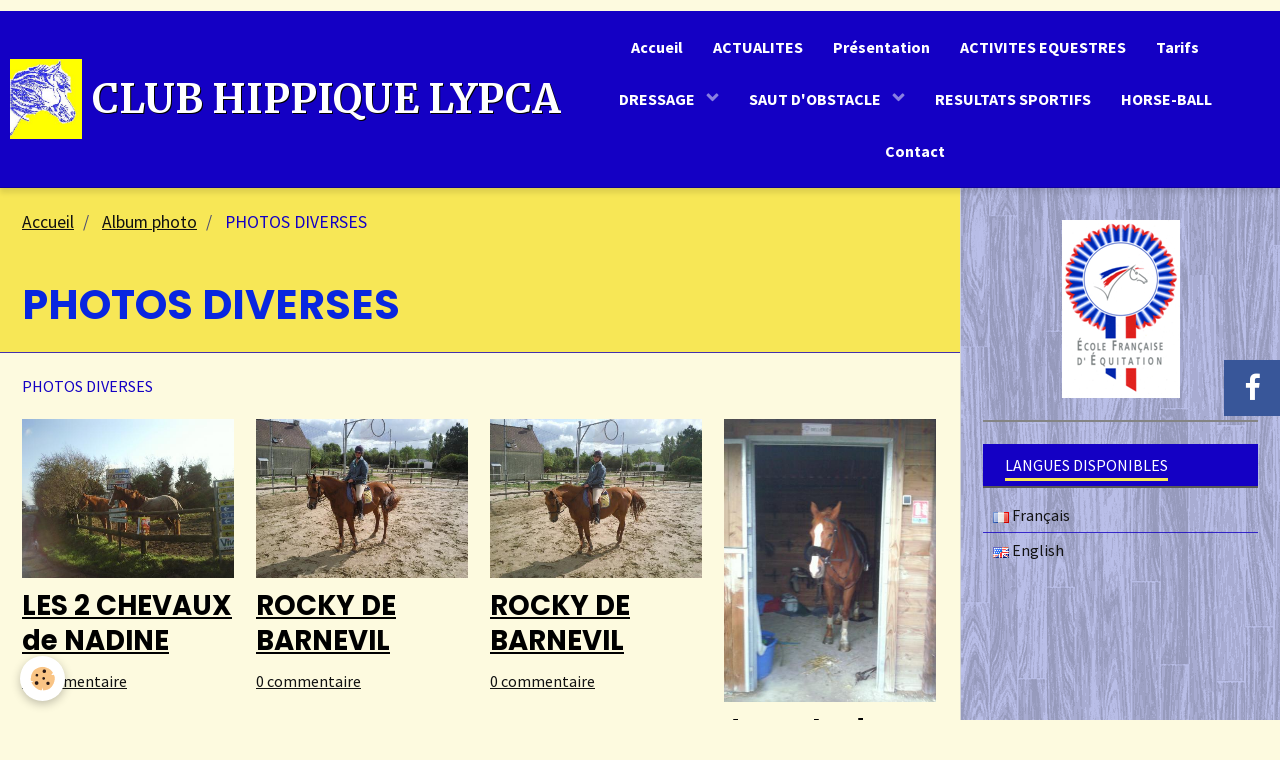

--- FILE ---
content_type: text/html; charset=UTF-8
request_url: http://www.clubhippiquelypca.net/album/photos-diverses/
body_size: 31053
content:
        
    
<!DOCTYPE html>
<html lang="fr" class="with-sidebar">
    <head>
        <title>PHOTOS DIVERSES</title>
        <!-- blogger / doctype -->
<meta http-equiv="Content-Type" content="text/html; charset=utf-8">
<!--[if IE]>
<meta http-equiv="X-UA-Compatible" content="IE=edge">
<![endif]-->
<meta name="viewport" content="width=device-width, initial-scale=1, maximum-scale=1.0, user-scalable=no">
<meta name="msapplication-tap-highlight" content="no">
  <link rel="image_src" href="http://www.clubhippiquelypca.net/medias/album/images/MES-2-CHEVAUX.jpg"/>
  <meta property="og:image" content="http://www.clubhippiquelypca.net/medias/album/images/MES-2-CHEVAUX.jpg" />
  <meta name="description" content="PHOTOS DIVERSES" />
  <link href="//www.clubhippiquelypca.net/fr/themes/designlines/6023a1ed1b6f635defb60e9e.css?v=0c52779985eee704e07205fef72307a2" rel="stylesheet">
  <link rel="canonical" href="http://www.clubhippiquelypca.net/album/photos-diverses/">
<meta name="google-site-verification" content="UVFU4XRLaMp0CEKgglzxGLikQPjXgNsGpqxKRK5bKFQ">
<meta name="generator" content="e-monsite (e-monsite.com)">

<link rel="icon" href="http://www.clubhippiquelypca.net/medias/site/favicon/tete-de-cheval-paint-petit-jaune-kfdiu-convertimage.ico">

<link rel="apple-touch-icon" sizes="114x114" href="http://www.clubhippiquelypca.net/medias/site/mobilefavicon/maxime-bataille.jpg?fx=c_114_114" />
<link rel="apple-touch-icon" sizes="72x72" href="http://www.clubhippiquelypca.net/medias/site/mobilefavicon/maxime-bataille.jpg?fx=c_72_72" />
<link rel="apple-touch-icon" href="http://www.clubhippiquelypca.net/medias/site/mobilefavicon/maxime-bataille.jpg?fx=c_57_57" />
<link rel="apple-touch-icon-precomposed" href="http://www.clubhippiquelypca.net/medias/site/mobilefavicon/maxime-bataille.jpg?fx=c_57_57" />



<META name="y_key" content="d4aeb2e763e12aa5">
<head><meta name="verify-v1" content="OofBzwjMfRb88RIuJGfMcgaOSRvTDdYn6WQGcJIRzeM=" /></head>

                <meta name="apple-mobile-web-app-capable" content="yes">
        <meta name="apple-mobile-web-app-status-bar-style" content="black-translucent">

                
                                    
                                    
                                     
                                                                                                                    
            <link href="https://fonts.googleapis.com/css?family=Source%20Sans%20Pro:300,400,700%7CPoppins:300,400,700%7CMerriweather:300,400,700&display=swap" rel="stylesheet">
        
        <link href="https://maxcdn.bootstrapcdn.com/font-awesome/4.7.0/css/font-awesome.min.css" rel="stylesheet">
        <link href="//www.clubhippiquelypca.net/themes/combined.css?v=6_1646067834_162" rel="stylesheet">

        <!-- EMS FRAMEWORK -->
        <script src="//www.clubhippiquelypca.net/medias/static/themes/ems_framework/js/jquery.min.js"></script>
        <!-- HTML5 shim and Respond.js for IE8 support of HTML5 elements and media queries -->
        <!--[if lt IE 9]>
        <script src="//www.clubhippiquelypca.net/medias/static/themes/ems_framework/js/html5shiv.min.js"></script>
        <script src="//www.clubhippiquelypca.net/medias/static/themes/ems_framework/js/respond.min.js"></script>
        <![endif]-->

        <script src="//www.clubhippiquelypca.net/medias/static/themes/ems_framework/js/ems-framework.min.js?v=2080"></script>

        <script src="http://www.clubhippiquelypca.net/themes/content.js?v=6_1646067834_162&lang=fr"></script>

            <script src="//www.clubhippiquelypca.net/medias/static/js/rgpd-cookies/jquery.rgpd-cookies.js?v=2080"></script>
    <script>
                                    $(document).ready(function() {
            $.RGPDCookies({
                theme: 'ems_framework',
                site: 'www.clubhippiquelypca.net',
                privacy_policy_link: '/about/privacypolicy/',
                cookies: [{"id":null,"favicon_url":"https:\/\/ssl.gstatic.com\/analytics\/20210414-01\/app\/static\/analytics_standard_icon.png","enabled":true,"model":"google_analytics","title":"Google Analytics","short_description":"Permet d'analyser les statistiques de consultation de notre site","long_description":"Indispensable pour piloter notre site internet, il permet de mesurer des indicateurs comme l\u2019affluence, les produits les plus consult\u00e9s, ou encore la r\u00e9partition g\u00e9ographique des visiteurs.","privacy_policy_url":"https:\/\/support.google.com\/analytics\/answer\/6004245?hl=fr","slug":"google-analytics"},{"id":null,"favicon_url":"","enabled":true,"model":"addthis","title":"AddThis","short_description":"Partage social","long_description":"Nous utilisons cet outil afin de vous proposer des liens de partage vers des plateformes tiers comme Twitter, Facebook, etc.","privacy_policy_url":"https:\/\/www.oracle.com\/legal\/privacy\/addthis-privacy-policy.html","slug":"addthis"}],
                modal_title: 'Gestion\u0020des\u0020cookies',
                modal_description: 'd\u00E9pose\u0020des\u0020cookies\u0020pour\u0020am\u00E9liorer\u0020votre\u0020exp\u00E9rience\u0020de\u0020navigation,\nmesurer\u0020l\u0027audience\u0020du\u0020site\u0020internet,\u0020afficher\u0020des\u0020publicit\u00E9s\u0020personnalis\u00E9es,\nr\u00E9aliser\u0020des\u0020campagnes\u0020cibl\u00E9es\u0020et\u0020personnaliser\u0020l\u0027interface\u0020du\u0020site.',
                privacy_policy_label: 'Consulter\u0020la\u0020politique\u0020de\u0020confidentialit\u00E9',
                check_all_label: 'Tout\u0020cocher',
                refuse_button: 'Refuser',
                settings_button: 'Param\u00E9trer',
                accept_button: 'Accepter',
                callback: function() {
                    // website google analytics case (with gtag), consent "on the fly"
                    if ('gtag' in window && typeof window.gtag === 'function') {
                        if (window.jsCookie.get('rgpd-cookie-google-analytics') === undefined
                            || window.jsCookie.get('rgpd-cookie-google-analytics') === '0') {
                            gtag('consent', 'update', {
                                'ad_storage': 'denied',
                                'analytics_storage': 'denied'
                            });
                        } else {
                            gtag('consent', 'update', {
                                'ad_storage': 'granted',
                                'analytics_storage': 'granted'
                            });
                        }
                    }
                }
            });
        });
    </script>

        <script async src="https://www.googletagmanager.com/gtag/js?id=G-4VN4372P6E"></script>
<script>
    window.dataLayer = window.dataLayer || [];
    function gtag(){dataLayer.push(arguments);}
    
    gtag('consent', 'default', {
        'ad_storage': 'denied',
        'analytics_storage': 'denied'
    });
    
    gtag('js', new Date());
    gtag('config', 'G-4VN4372P6E');
</script>

        
    <!-- Global site tag (gtag.js) -->
        <script async src="https://www.googletagmanager.com/gtag/js?id=UA-5682491-4"></script>
        <script>
        window.dataLayer = window.dataLayer || [];
        function gtag(){dataLayer.push(arguments);}

gtag('consent', 'default', {
            'ad_storage': 'denied',
            'analytics_storage': 'denied'
        });
        gtag('set', 'allow_ad_personalization_signals', false);
                gtag('js', new Date());
        gtag('config', 'UA-5682491-4');
    </script>
        <script type="application/ld+json">
    {
        "@context" : "https://schema.org/",
        "@type" : "WebSite",
        "name" : "CLUB HIPPIQUE LYPCA",
        "url" : "http://www.clubhippiquelypca.net/"
    }
</script>
            </head>
    <body id="album_run_photos-diverses" class="default">
        

                <!-- CUSTOMIZE AREA -->
        <div id="top-site">
            <p><boby> <script type="text/javascript">// <![CDATA[
var gaJsHost = (("https:" == document.location.protocol) ? "https://ssl." : "http://www.");
document.write(unescape("%3Cscript src='" + gaJsHost + "google-analytics.com/ga.js' type='text/javascript'%3E%3C/script%3E"));
// ]]></script> <script type="text/javascript">// <![CDATA[
try {
var pageTracker = _gat._getTracker("UA-5682491-4");
pageTracker._trackPageview();
} catch(err) {}
// ]]></script> </boby></p>

        </div>
        
        <!-- HEADER -->
                                            
        <header id="header" class=" hidden-desktop">
            <div id="header-container" class="fixed">
                                <button type="button" class="btn btn-link fadeIn navbar-toggle">
                    <span class="icon-bar"></span>
                </button>
                
                                <a class="brand fadeIn hidden-desktop" href="http://www.clubhippiquelypca.net/">
                                        <img src="http://www.clubhippiquelypca.net/medias/site/logos/tete-de-cheval-paint-petit-jaune-kfdiu.jpg" alt="clubhippiquelypca" class="logo">
                                                            <span class="brand-titles">
                        <span class="brand-title">CLUB HIPPIQUE LYPCA</span>
                                            </span>
                                    </a>
                
                
                                <div class="quick-access">
                                                                                                                                                <ul class="social-links-list visible-phone">
        <li>
        <a href="https://www.facebook.com/profile.php?id=100009442623212" class="bg-facebook"><i class="fa fa-facebook"></i></a>
    </li>
    </ul>
                    
                    
                    
                                    </div>
                
                            </div>
        </header>
        <!-- //HEADER -->

        
        
                <!-- MENU -->
        <div id="menu-wrapper" class="horizontal fixed-on-mobile" data-opening="y">
                        <nav id="menu" class="navbar">
                                <a class="brand fadeIn visible-desktop" href="http://www.clubhippiquelypca.net/" data-direction="horizontal">
                                        <img src="http://www.clubhippiquelypca.net/medias/site/logos/tete-de-cheval-paint-petit-jaune-kfdiu.jpg" alt="clubhippiquelypca" class="logo">
                                                            <span class="brand-titles">
                        <span class="brand-title">CLUB HIPPIQUE LYPCA</span>
                                            </span>
                                    </a>
                
                
                                    <ul class="nav navbar-nav">
                    <li>
                <a href="http://www.clubhippiquelypca.net/pages/">
                                        Accueil 
                </a>
                            </li>
                    <li>
                <a href="http://www.clubhippiquelypca.net/pages/actualites/">
                                        ACTUALITES
                </a>
                            </li>
                    <li>
                <a href="http://www.clubhippiquelypca.net/pages/presentation/presentation-du-club-hippique-lypca.html">
                                        Présentation
                </a>
                            </li>
                    <li>
                <a href="http://www.clubhippiquelypca.net/pages/activites-equestres/">
                                        ACTIVITES EQUESTRES
                </a>
                            </li>
                    <li>
                <a href="http://www.clubhippiquelypca.net/pages/tarifs/nos-tarifs-2011.html">
                                        Tarifs
                </a>
                            </li>
                    <li class="subnav">
                <a href="http://www.clubhippiquelypca.net/pages/dressage/" class="subnav-toggle" data-toggle="subnav" data-animation="rise">
                                        DRESSAGE
                </a>
                                    <ul class="nav subnav-menu">
                                                    <li>
                                <a href="http://www.clubhippiquelypca.net/pages/dressage/dressage-un-peu-d-histoire.html">
                                    Dressage un peu d'histoire
                                </a>
                                                            </li>
                                            </ul>
                            </li>
                    <li class="subnav">
                <a href="http://www.clubhippiquelypca.net/pages/saut-d-obstacle/" class="subnav-toggle" data-toggle="subnav" data-animation="rise">
                                        SAUT D'OBSTACLE
                </a>
                                    <ul class="nav subnav-menu">
                                                    <li>
                                <a href="http://www.clubhippiquelypca.net/pages/saut-d-obstacle/concours-d-entrainement-27-jullet-2008.html">
                                    CHALLENGE INTERCLUB du COTENTI
                                </a>
                                                            </li>
                                            </ul>
                            </li>
                    <li>
                <a href="http://www.clubhippiquelypca.net/pages/resultats-sportifs/">
                                        RESULTATS SPORTIFS
                </a>
                            </li>
                    <li>
                <a href="http://www.clubhippiquelypca.net/pages/horse-ball/">
                                        HORSE-BALL
                </a>
                            </li>
                    <li>
                <a href="http://www.clubhippiquelypca.net/contact/">
                                        Contact
                </a>
                            </li>
            </ul>

                
                                <div class="quick-access visible-desktop">

                    
                    
                                    </div>
                            </nav>
        </div>
        <!-- //MENU -->
        
        
        
        <!-- WRAPPER -->
                        <div id="wrapper">
            
            <div id="main" data-order="1" data-order-phone="1">
                                                       <ol class="breadcrumb">
                  <li>
            <a href="http://www.clubhippiquelypca.net/">Accueil</a>
        </li>
                        <li>
            <a href="http://www.clubhippiquelypca.net/album/">Album photo</a>
        </li>
                        <li class="active">
            PHOTOS DIVERSES
         </li>
            </ol>
                
                                                                    
                                                                    
                                                                                                
                                    
                                                                                                                                                                                                                                            
                                <div class="view view-album" id="view-category" data-mode="large" data-category="photos-diverses">
    
        <h1 class="view-title">PHOTOS DIVERSES</h1>
        
                        <div id="rows-6076bd02e94441b36dae8a55" class="rows" data-total-pages="1" data-current-page="1">
                                                            
                
                        
                        
                                
                                <div class="row-container rd-1 page_1">
            	<div class="row-content">
        			                        			    <div class="row" data-role="line">

                    
                                                
                                                                        
                                                
                                                
						                                                                                    
                                        				<div data-role="cell" class="column" style="width:100%">
            					<div id="cell-6076bd02e94a2a78d124a10e" class="column-content">            							PHOTOS DIVERSES
            						            					</div>
            				</div>
																		        			</div>
                            		</div>
                        	</div>
						                                                            
                
                        
                        
                                
                                <div class="row-container rd-2 page_1">
            	<div class="row-content">
        			                        			    <div class="row" data-role="line">

                    
                                                
                                                                        
                                                
                                                
						                                                                                    
                                        				<div data-role="cell" class="column" style="width:100%">
            					<div id="cell-60e319ec60ffd1c6ee16ad04" class="column-content">            							

                    			<div data-role="paginated-widget"
     data-category-model="image"
     data-items-per-page="5"
     data-items-total="4"
     data-ajax-url="http://www.clubhippiquelypca.net/album/do/getcategoryitems/4e7765526b0c6fde4dbc4a35/"
     data-max-choices=5
          data-pagination-enabled="1"
                    class="mt-4">
                    
                                                            <ul data-role="paginated-widget-list" data-display="progressive" class="masonry media-list media-thumbnails" data-details="flip" data-addon="album" data-margin="true">
						  
        <li class="media" data-category="photos-diverses">
        <div class="media-body">
            <h2 class="media-heading"><a href="http://www.clubhippiquelypca.net/album/photos-diverses/mes-2-chevaux.html">LES 2 CHEVAUX  de NADINE</a></h2>
            <p class="text-center">
                <a href="http://www.clubhippiquelypca.net/medias/album/images/MES-2-CHEVAUX.jpg">
                                        <img src="http://www.clubhippiquelypca.net/medias/album/images/MES-2-CHEVAUX.jpg" alt="LES 2 CHEVAUX  de NADINE">
                                    </a>
            </p>
                        <p class="media-content">
                ROCKY et EOLE DE BARNEVIL sont déjà très copains!
            </p>
                                    <p data-role="comment"> 
                                <a href="http://www.clubhippiquelypca.net/album/photos-diverses/mes-2-chevaux.html#comment-add">0 commentaire</a>
                            </p>
                    </div>
    </li>
        <li class="media" data-category="photos-diverses">
        <div class="media-body">
            <h2 class="media-heading"><a href="http://www.clubhippiquelypca.net/album/photos-diverses/nana-remonte-a-cheval-pour-la-1ere-fois-depui.html">ROCKY DE BARNEVIL</a></h2>
            <p class="text-center">
                <a href="http://www.clubhippiquelypca.net/medias/album/images/NANA-REMONTE-A-CHEVAL-POUR-LA-1ere-FOIS-DEPUI.jpg">
                                        <img src="http://www.clubhippiquelypca.net/medias/album/images/NANA-REMONTE-A-CHEVAL-POUR-LA-1ere-FOIS-DEPUI.jpg" alt="ROCKY DE BARNEVIL">
                                    </a>
            </p>
                        <p class="media-content">
                LE JEUNE CHEVAL DE NADINE
            </p>
                                    <p data-role="comment"> 
                                <a href="http://www.clubhippiquelypca.net/album/photos-diverses/nana-remonte-a-cheval-pour-la-1ere-fois-depui.html#comment-add">0 commentaire</a>
                            </p>
                    </div>
    </li>
        <li class="media" data-category="photos-diverses">
        <div class="media-body">
            <h2 class="media-heading"><a href="http://www.clubhippiquelypca.net/album/photos-diverses/rocky-de-barnevil.html">ROCKY DE BARNEVIL</a></h2>
            <p class="text-center">
                <a href="http://www.clubhippiquelypca.net/medias/album/images/ROCKY-DE-BARNEVIL.jpg">
                                        <img src="http://www.clubhippiquelypca.net/medias/album/images/ROCKY-DE-BARNEVIL.jpg" alt="ROCKY DE BARNEVIL">
                                    </a>
            </p>
                        <p class="media-content">
                LE NOUVEAU JEUNE CHEVAL DE NADINE
            </p>
                                    <p data-role="comment"> 
                                <a href="http://www.clubhippiquelypca.net/album/photos-diverses/rocky-de-barnevil.html#comment-add">0 commentaire</a>
                            </p>
                    </div>
    </li>
        <li class="media" data-category="photos-diverses">
        <div class="media-body">
            <h2 class="media-heading"><a href="http://www.clubhippiquelypca.net/album/photos-diverses/jyconte-de-barnevil.html">Jyconte de barnevil</a></h2>
            <p class="text-center">
                <a href="http://www.clubhippiquelypca.net/medias/album/images/JYCONTE-DE-BARNEVIL.jpg">
                                        <img src="http://www.clubhippiquelypca.net/medias/album/images/JYCONTE-DE-BARNEVIL.jpg" alt="Jyconte de barnevil">
                                    </a>
            </p>
                        <p class="media-content">
                JYJY qui a était très bien attacher et c'est appropriée la sellerie !!
            </p>
                                    <p data-role="comment"> 
                                <a href="http://www.clubhippiquelypca.net/album/photos-diverses/jyconte-de-barnevil.html#comments-album">1 commentaire</a>
                            </p>
                    </div>
    </li>
    					</ul>
                                            <ul data-role="paginated-widget-pagination" class="pagination hide">
        <li class="first">
    		<a class="btn btn-default disabled" href="javascript:void(0)">
				<i class="fa fa-fast-backward"></i>
			</a>
		</li>
		<li class="prev">
			<a class="btn btn-default disabled" href="javascript:void(0)">
				Préc.
			</a>
		</li>
        <li>
    		<a class="btn btn-default page-choice active" href="javascript:void(0)" data-page="1">1</a>
		</li>
		<li class="next">
			<a class="btn btn-default" rel="next" href="javascript:void(0)">
				Suiv.
			</a>
		</li>
		<li class="last">
			<a class="btn btn-default" href="javascript:void(0)">
				<i class="fa fa-fast-forward"></i>
			</a>
		</li>
	</ul>
</div>
                    
            						            					</div>
            				</div>
																		        			</div>
                            		</div>
                        	</div>
						</div>

            </div>
            </div>

                        <div id="sidebar" class="sidebar" data-order="2" data-order-phone="2">
                <div id="sidebar-inner">
                                                                                                                                                                                                        <div class="widget" data-id="widget_visualtext">
                                                                                                                <div id="widget1" class="widget-content" data-role="widget-content">
                                            <p style="text-align: center;"><img alt="" src="http://s2.e-monsite.com/2010/04/30/01/logo_efe.png" style="width: 118px; height: 178px;" /></p>

                                        </div>
                                                                    </div>
                                                                                                    <hr>
                                                                                                                                                                                                                                                                                                                                                                <div class="widget" data-id="widget_googletraduction">
                                    
<div class="widget-title">
    
        <span>
            Langues disponibles
        </span>  

        
</div>

                                                                            <div id="widget2" class="widget-content" data-role="widget-content">
                                                        <ul class="nav nav-list">
                <li>
            <a href="http://www.clubhippiquelypca.net">
                <img src="http://www.clubhippiquelypca.net/medias/static/im/flags/fr.png" alt="Français"> 
                Français
            </a>
        </li>
                <li>
            <a href="http://translate.google.com/translate?u=www.clubhippiquelypca.net&sl=fr&tl=en&ie=UTF-8">
                <img src="http://www.clubhippiquelypca.net/medias/static/im/flags/en.png" alt="English"> 
                English
            </a>
        </li>
                </ul>
    
                                        </div>
                                                                    </div>
                                                                                                                                                                                    </div>
            </div>
                    </div>
        <!-- //WRAPPER -->

                 <!-- SOCIAL LINKS -->
                                                    <ul class="social-links-list fixed hidden-phone right">
        <li>
        <a href="https://www.facebook.com/profile.php?id=100009442623212" class="bg-facebook"><i class="fa fa-facebook"></i></a>
    </li>
    </ul>
        <!-- //SOCIAL LINKS -->
        
                <!-- FOOTER -->
        <footer id="footer">
            <div class="container">
                                <div id="footer-extras" class="row">
                                        <div class="column column12" id="column-legal">
                        <ul id="legal-mentions">
            <li><a href="http://www.clubhippiquelypca.net/about/legal/">Mentions légales</a></li>
        <li><a id="cookies" href="javascript:void(0)">Gestion des cookies</a></li>
    
    
    
    
            <li><a href="http://www.clubhippiquelypca.net/about/privacypolicy/">Politique de confidentialité</a></li>
    </ul>
                    </div>
                                                                            </div>
                
                                <div id="footer-content">
                    <div id="bottom-site">
                                            <div id="rows-6023a1ed1b6f635defb60e9e" class="rows" data-total-pages="1" data-current-page="1">
                                                            
                
                        
                        
                                
                                <div class="row-container rd-1 page_1">
            	<div class="row-content">
        			                        			    <div class="row" data-role="line">

                    
                                                
                                                                        
                                                
                                                
						                                                                                    
                                        				<div data-role="cell" class="column" style="width:100%">
            					<div id="cell-5e85fb83b1834b53cb77d6de" class="column-content">            							<div style="text-align: center;"><span style="font-size: x-small;"><span style="font-size:18px;">CLUB HIPPIQUE&nbsp; LYPCA&nbsp;</span><br />
<span style="font-size:14px;"><a href="http://www.clubhippiquelypca.net/contact/pour-tous-renseignements-contactez-nous.html" target="_blank"><span style="font-family: times new roman,times;"><strong><span style="font-family: Arial Black;">=&gt;Contactez nous, <span style="font-family: Arial Black;">Pour tous renseignements</span></span></strong></span></a></span><span style="font-size:18px;"></span></span></div>

<div style="text-align: center;">
<div class="place-name" jsan="7.place-name" jstcache="36"><span style="color:#000000;">SARL Club Hippique A CHEVAL Lypca Nadine</span></div>

<div class="address" jsan="7.address" jstcache="37"><span style="color:#000000;">55 Rue de la Corderie, 50270 Barneville-Carteret</span></div>
<span style="font-size: x-small;"><span style="font-size:18px;">2024 &copy; CLUB HIPPIQUE&nbsp; LYPCA&nbsp;<a href="http://www.clubhippiquelypca.net/rubrique,infos-legales,1129307.html"> infos l&eacute;gales</a></span> </span></div>

<div style="text-align: center;">
<div class="place-desc-large">
<div class="place-name" jsan="7.place-name" jstcache="36">&nbsp;</div>
</div>
</div>

            						            					</div>
            				</div>
																		        			</div>
                            		</div>
                        	</div>
						</div>

                                        </div>
                </div>
                
                            </div>
        </footer>
        <!-- //FOOTER -->
        
        <!-- SCROLLTOP -->
        <span id="scrollToTop"><i class="fa fa-chevron-up"></i></span>

        
        
        <script src="//www.clubhippiquelypca.net/medias/static/themes/ems_framework/js/jquery.mobile.custom.min.js"></script>
        <script src="//www.clubhippiquelypca.net/medias/static/themes/ems_framework/js/jquery.zoom.min.js"></script>
        <script src="//www.clubhippiquelypca.net/medias/static/themes/ems_framework/js/masonry.pkgd.min.js"></script>
        <script src="//www.clubhippiquelypca.net/medias/static/themes/ems_framework/js/imagesloaded.pkgd.min.js"></script>
        <script src="//www.clubhippiquelypca.net/medias/static/themes/ems_framework/js/imagelightbox.min.js"></script>
        <script src="http://www.clubhippiquelypca.net/themes/custom.js"></script>
                    

 
    
						 	 




    </body>
</html>
